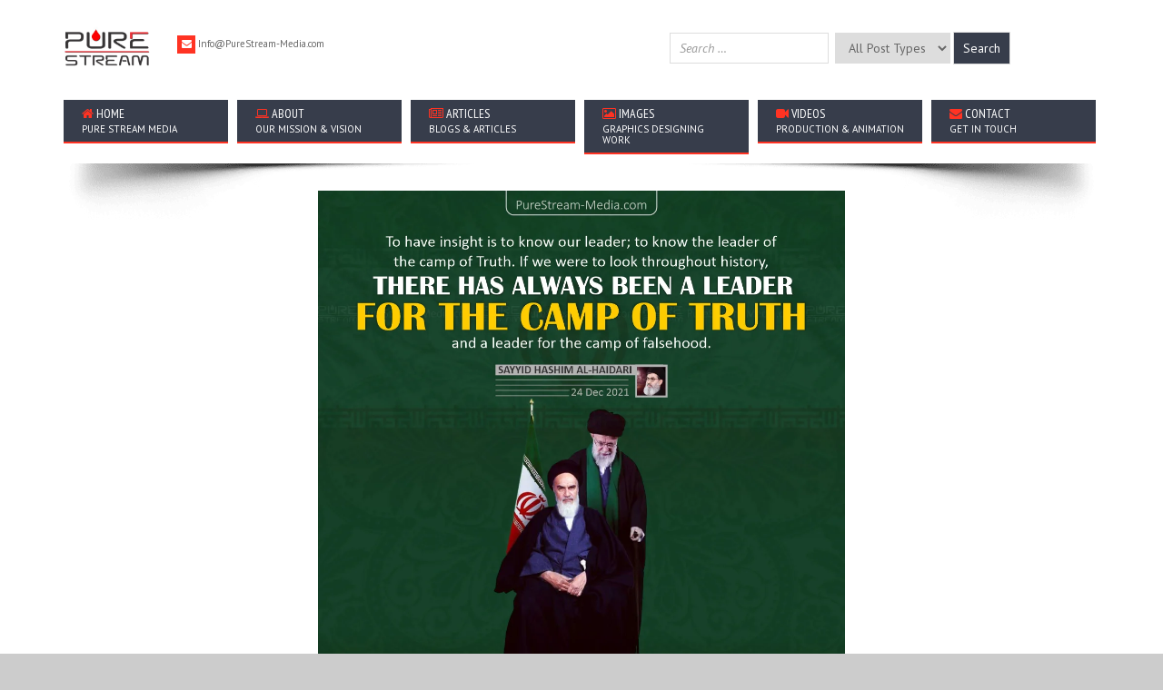

--- FILE ---
content_type: text/html; charset=UTF-8
request_url: https://purestream-media.com/images/to-have-insight-is-to-know-our-leader/
body_size: 16573
content:
<!DOCTYPE html>
<!--[if IE 7]>
<html class="ie ie7" lang="en-US">
<![endif]-->
<!--[if IE 8]>
<html class="ie ie8" lang="en-US">
<![endif]-->
<!--[if !(IE 7) | !(IE 8)  ]><!-->
<html lang="en-US">
<!--<![endif]-->

<head>


	<!-- Metas
	================================================== -->
	<meta charset="UTF-8">
	<meta name="viewport" content="width=device-width, initial-scale=1.0">
	<meta name="SKYPE_TOOLBAR" content="SKYPE_TOOLBAR_PARSER_COMPATIBLE" />
	<!-- Page Title 
	================================================== -->
	<link rel="profile" href="https://gmpg.org/xfn/11">
	<link rel="pingback" href="https://purestream-media.com/xmlrpc.php">
	<!-- Favicons -->
		<meta name='robots' content='index, follow, max-image-preview:large, max-snippet:-1, max-video-preview:-1' />

	<!-- This site is optimized with the Yoast SEO plugin v26.6 - https://yoast.com/wordpress/plugins/seo/ -->
	<title>To have insight is to know our leader... - Pure Stream Media</title>
	<link rel="canonical" href="https://purestream-media.com/images/to-have-insight-is-to-know-our-leader/" />
	<meta property="og:locale" content="en_US" />
	<meta property="og:type" content="article" />
	<meta property="og:title" content="To have insight is to know our leader... - Pure Stream Media" />
	<meta property="og:description" content="To have insight is to know our leader; to know the leader of the camp of Truth. If we were to look throughout history, there has always been a leader for the camp of Truth and a leader for the camp of falsehood." />
	<meta property="og:url" content="https://purestream-media.com/images/to-have-insight-is-to-know-our-leader/" />
	<meta property="og:site_name" content="Pure Stream Media" />
	<meta property="og:image" content="https://purestream-media.com/wp-content/uploads/2022/03/ps-22.jpg" />
	<meta property="og:image:width" content="1080" />
	<meta property="og:image:height" content="1080" />
	<meta property="og:image:type" content="image/jpeg" />
	<meta name="twitter:card" content="summary_large_image" />
	<meta name="twitter:label1" content="Est. reading time" />
	<meta name="twitter:data1" content="1 minute" />
	<script type="application/ld+json" class="yoast-schema-graph">{"@context":"https://schema.org","@graph":[{"@type":"WebPage","@id":"https://purestream-media.com/images/to-have-insight-is-to-know-our-leader/","url":"https://purestream-media.com/images/to-have-insight-is-to-know-our-leader/","name":"To have insight is to know our leader... - Pure Stream Media","isPartOf":{"@id":"https://purestream-media.com/#website"},"primaryImageOfPage":{"@id":"https://purestream-media.com/images/to-have-insight-is-to-know-our-leader/#primaryimage"},"image":{"@id":"https://purestream-media.com/images/to-have-insight-is-to-know-our-leader/#primaryimage"},"thumbnailUrl":"https://purestream-media.com/wp-content/uploads/2022/03/ps-22.jpg","datePublished":"2022-03-29T11:31:37+00:00","breadcrumb":{"@id":"https://purestream-media.com/images/to-have-insight-is-to-know-our-leader/#breadcrumb"},"inLanguage":"en-US","potentialAction":[{"@type":"ReadAction","target":["https://purestream-media.com/images/to-have-insight-is-to-know-our-leader/"]}]},{"@type":"ImageObject","inLanguage":"en-US","@id":"https://purestream-media.com/images/to-have-insight-is-to-know-our-leader/#primaryimage","url":"https://purestream-media.com/wp-content/uploads/2022/03/ps-22.jpg","contentUrl":"https://purestream-media.com/wp-content/uploads/2022/03/ps-22.jpg","width":1080,"height":1080},{"@type":"BreadcrumbList","@id":"https://purestream-media.com/images/to-have-insight-is-to-know-our-leader/#breadcrumb","itemListElement":[{"@type":"ListItem","position":1,"name":"Home","item":"https://purestream-media.com/"},{"@type":"ListItem","position":2,"name":"Images","item":"https://purestream-media.com/images/"},{"@type":"ListItem","position":3,"name":"To have insight is to know our leader&#8230;"}]},{"@type":"WebSite","@id":"https://purestream-media.com/#website","url":"https://purestream-media.com/","name":"Pure Stream Media","description":"","publisher":{"@id":"https://purestream-media.com/#organization"},"potentialAction":[{"@type":"SearchAction","target":{"@type":"EntryPoint","urlTemplate":"https://purestream-media.com/?s={search_term_string}"},"query-input":{"@type":"PropertyValueSpecification","valueRequired":true,"valueName":"search_term_string"}}],"inLanguage":"en-US"},{"@type":"Organization","@id":"https://purestream-media.com/#organization","name":"Purestream-media","url":"https://purestream-media.com/","logo":{"@type":"ImageObject","inLanguage":"en-US","@id":"https://purestream-media.com/#/schema/logo/image/","url":"https://purestream-media.com/wp-content/uploads/2015/09/purestream.jpg","contentUrl":"https://purestream-media.com/wp-content/uploads/2015/09/purestream.jpg","width":600,"height":600,"caption":"Purestream-media"},"image":{"@id":"https://purestream-media.com/#/schema/logo/image/"}}]}</script>
	<!-- / Yoast SEO plugin. -->


<link rel='dns-prefetch' href='//maps.googleapis.com' />
<link rel='dns-prefetch' href='//platform-api.sharethis.com' />
<link rel='dns-prefetch' href='//www.googletagmanager.com' />
<link rel='dns-prefetch' href='//fonts.googleapis.com' />
<link rel="alternate" type="application/rss+xml" title="Pure Stream Media &raquo; Feed" href="https://purestream-media.com/feed/" />
<link rel="alternate" type="application/rss+xml" title="Pure Stream Media &raquo; Comments Feed" href="https://purestream-media.com/comments/feed/" />
<link rel="alternate" type="application/rss+xml" title="Pure Stream Media &raquo; To have insight is to know our leader&#8230; Comments Feed" href="https://purestream-media.com/images/to-have-insight-is-to-know-our-leader/feed/" />
<link rel="alternate" title="oEmbed (JSON)" type="application/json+oembed" href="https://purestream-media.com/wp-json/oembed/1.0/embed?url=https%3A%2F%2Fpurestream-media.com%2Fimages%2Fto-have-insight-is-to-know-our-leader%2F" />
<link rel="alternate" title="oEmbed (XML)" type="text/xml+oembed" href="https://purestream-media.com/wp-json/oembed/1.0/embed?url=https%3A%2F%2Fpurestream-media.com%2Fimages%2Fto-have-insight-is-to-know-our-leader%2F&#038;format=xml" />
<style id='wp-img-auto-sizes-contain-inline-css' type='text/css'>
img:is([sizes=auto i],[sizes^="auto," i]){contain-intrinsic-size:3000px 1500px}
/*# sourceURL=wp-img-auto-sizes-contain-inline-css */
</style>
<link rel='stylesheet' id='pt-cv-public-style-css' href='https://purestream-media.com/wp-content/plugins/content-views-query-and-display-post-page/public/assets/css/cv.css?ver=4.2.1' type='text/css' media='all' />
<link rel='stylesheet' id='layerslider-css' href='https://purestream-media.com/wp-content/plugins/LayerSlider/static/layerslider/css/layerslider.css?ver=6.7.6' type='text/css' media='all' />
<link rel='stylesheet' id='ls-google-fonts-css' href='https://fonts.googleapis.com/css?family=Lato:100,300,regular,700,900%7COpen+Sans:300%7CIndie+Flower:regular%7COswald:300,regular,700&#038;subset=latin%2Clatin-ext' type='text/css' media='all' />
<style id='wp-emoji-styles-inline-css' type='text/css'>

	img.wp-smiley, img.emoji {
		display: inline !important;
		border: none !important;
		box-shadow: none !important;
		height: 1em !important;
		width: 1em !important;
		margin: 0 0.07em !important;
		vertical-align: -0.1em !important;
		background: none !important;
		padding: 0 !important;
	}
/*# sourceURL=wp-emoji-styles-inline-css */
</style>
<style id='wp-block-library-inline-css' type='text/css'>
:root{--wp-block-synced-color:#7a00df;--wp-block-synced-color--rgb:122,0,223;--wp-bound-block-color:var(--wp-block-synced-color);--wp-editor-canvas-background:#ddd;--wp-admin-theme-color:#007cba;--wp-admin-theme-color--rgb:0,124,186;--wp-admin-theme-color-darker-10:#006ba1;--wp-admin-theme-color-darker-10--rgb:0,107,160.5;--wp-admin-theme-color-darker-20:#005a87;--wp-admin-theme-color-darker-20--rgb:0,90,135;--wp-admin-border-width-focus:2px}@media (min-resolution:192dpi){:root{--wp-admin-border-width-focus:1.5px}}.wp-element-button{cursor:pointer}:root .has-very-light-gray-background-color{background-color:#eee}:root .has-very-dark-gray-background-color{background-color:#313131}:root .has-very-light-gray-color{color:#eee}:root .has-very-dark-gray-color{color:#313131}:root .has-vivid-green-cyan-to-vivid-cyan-blue-gradient-background{background:linear-gradient(135deg,#00d084,#0693e3)}:root .has-purple-crush-gradient-background{background:linear-gradient(135deg,#34e2e4,#4721fb 50%,#ab1dfe)}:root .has-hazy-dawn-gradient-background{background:linear-gradient(135deg,#faaca8,#dad0ec)}:root .has-subdued-olive-gradient-background{background:linear-gradient(135deg,#fafae1,#67a671)}:root .has-atomic-cream-gradient-background{background:linear-gradient(135deg,#fdd79a,#004a59)}:root .has-nightshade-gradient-background{background:linear-gradient(135deg,#330968,#31cdcf)}:root .has-midnight-gradient-background{background:linear-gradient(135deg,#020381,#2874fc)}:root{--wp--preset--font-size--normal:16px;--wp--preset--font-size--huge:42px}.has-regular-font-size{font-size:1em}.has-larger-font-size{font-size:2.625em}.has-normal-font-size{font-size:var(--wp--preset--font-size--normal)}.has-huge-font-size{font-size:var(--wp--preset--font-size--huge)}.has-text-align-center{text-align:center}.has-text-align-left{text-align:left}.has-text-align-right{text-align:right}.has-fit-text{white-space:nowrap!important}#end-resizable-editor-section{display:none}.aligncenter{clear:both}.items-justified-left{justify-content:flex-start}.items-justified-center{justify-content:center}.items-justified-right{justify-content:flex-end}.items-justified-space-between{justify-content:space-between}.screen-reader-text{border:0;clip-path:inset(50%);height:1px;margin:-1px;overflow:hidden;padding:0;position:absolute;width:1px;word-wrap:normal!important}.screen-reader-text:focus{background-color:#ddd;clip-path:none;color:#444;display:block;font-size:1em;height:auto;left:5px;line-height:normal;padding:15px 23px 14px;text-decoration:none;top:5px;width:auto;z-index:100000}html :where(.has-border-color){border-style:solid}html :where([style*=border-top-color]){border-top-style:solid}html :where([style*=border-right-color]){border-right-style:solid}html :where([style*=border-bottom-color]){border-bottom-style:solid}html :where([style*=border-left-color]){border-left-style:solid}html :where([style*=border-width]){border-style:solid}html :where([style*=border-top-width]){border-top-style:solid}html :where([style*=border-right-width]){border-right-style:solid}html :where([style*=border-bottom-width]){border-bottom-style:solid}html :where([style*=border-left-width]){border-left-style:solid}html :where(img[class*=wp-image-]){height:auto;max-width:100%}:where(figure){margin:0 0 1em}html :where(.is-position-sticky){--wp-admin--admin-bar--position-offset:var(--wp-admin--admin-bar--height,0px)}@media screen and (max-width:600px){html :where(.is-position-sticky){--wp-admin--admin-bar--position-offset:0px}}

/*# sourceURL=wp-block-library-inline-css */
</style><style id='global-styles-inline-css' type='text/css'>
:root{--wp--preset--aspect-ratio--square: 1;--wp--preset--aspect-ratio--4-3: 4/3;--wp--preset--aspect-ratio--3-4: 3/4;--wp--preset--aspect-ratio--3-2: 3/2;--wp--preset--aspect-ratio--2-3: 2/3;--wp--preset--aspect-ratio--16-9: 16/9;--wp--preset--aspect-ratio--9-16: 9/16;--wp--preset--color--black: #000000;--wp--preset--color--cyan-bluish-gray: #abb8c3;--wp--preset--color--white: #ffffff;--wp--preset--color--pale-pink: #f78da7;--wp--preset--color--vivid-red: #cf2e2e;--wp--preset--color--luminous-vivid-orange: #ff6900;--wp--preset--color--luminous-vivid-amber: #fcb900;--wp--preset--color--light-green-cyan: #7bdcb5;--wp--preset--color--vivid-green-cyan: #00d084;--wp--preset--color--pale-cyan-blue: #8ed1fc;--wp--preset--color--vivid-cyan-blue: #0693e3;--wp--preset--color--vivid-purple: #9b51e0;--wp--preset--gradient--vivid-cyan-blue-to-vivid-purple: linear-gradient(135deg,rgb(6,147,227) 0%,rgb(155,81,224) 100%);--wp--preset--gradient--light-green-cyan-to-vivid-green-cyan: linear-gradient(135deg,rgb(122,220,180) 0%,rgb(0,208,130) 100%);--wp--preset--gradient--luminous-vivid-amber-to-luminous-vivid-orange: linear-gradient(135deg,rgb(252,185,0) 0%,rgb(255,105,0) 100%);--wp--preset--gradient--luminous-vivid-orange-to-vivid-red: linear-gradient(135deg,rgb(255,105,0) 0%,rgb(207,46,46) 100%);--wp--preset--gradient--very-light-gray-to-cyan-bluish-gray: linear-gradient(135deg,rgb(238,238,238) 0%,rgb(169,184,195) 100%);--wp--preset--gradient--cool-to-warm-spectrum: linear-gradient(135deg,rgb(74,234,220) 0%,rgb(151,120,209) 20%,rgb(207,42,186) 40%,rgb(238,44,130) 60%,rgb(251,105,98) 80%,rgb(254,248,76) 100%);--wp--preset--gradient--blush-light-purple: linear-gradient(135deg,rgb(255,206,236) 0%,rgb(152,150,240) 100%);--wp--preset--gradient--blush-bordeaux: linear-gradient(135deg,rgb(254,205,165) 0%,rgb(254,45,45) 50%,rgb(107,0,62) 100%);--wp--preset--gradient--luminous-dusk: linear-gradient(135deg,rgb(255,203,112) 0%,rgb(199,81,192) 50%,rgb(65,88,208) 100%);--wp--preset--gradient--pale-ocean: linear-gradient(135deg,rgb(255,245,203) 0%,rgb(182,227,212) 50%,rgb(51,167,181) 100%);--wp--preset--gradient--electric-grass: linear-gradient(135deg,rgb(202,248,128) 0%,rgb(113,206,126) 100%);--wp--preset--gradient--midnight: linear-gradient(135deg,rgb(2,3,129) 0%,rgb(40,116,252) 100%);--wp--preset--font-size--small: 13px;--wp--preset--font-size--medium: 20px;--wp--preset--font-size--large: 36px;--wp--preset--font-size--x-large: 42px;--wp--preset--spacing--20: 0.44rem;--wp--preset--spacing--30: 0.67rem;--wp--preset--spacing--40: 1rem;--wp--preset--spacing--50: 1.5rem;--wp--preset--spacing--60: 2.25rem;--wp--preset--spacing--70: 3.38rem;--wp--preset--spacing--80: 5.06rem;--wp--preset--shadow--natural: 6px 6px 9px rgba(0, 0, 0, 0.2);--wp--preset--shadow--deep: 12px 12px 50px rgba(0, 0, 0, 0.4);--wp--preset--shadow--sharp: 6px 6px 0px rgba(0, 0, 0, 0.2);--wp--preset--shadow--outlined: 6px 6px 0px -3px rgb(255, 255, 255), 6px 6px rgb(0, 0, 0);--wp--preset--shadow--crisp: 6px 6px 0px rgb(0, 0, 0);}:where(.is-layout-flex){gap: 0.5em;}:where(.is-layout-grid){gap: 0.5em;}body .is-layout-flex{display: flex;}.is-layout-flex{flex-wrap: wrap;align-items: center;}.is-layout-flex > :is(*, div){margin: 0;}body .is-layout-grid{display: grid;}.is-layout-grid > :is(*, div){margin: 0;}:where(.wp-block-columns.is-layout-flex){gap: 2em;}:where(.wp-block-columns.is-layout-grid){gap: 2em;}:where(.wp-block-post-template.is-layout-flex){gap: 1.25em;}:where(.wp-block-post-template.is-layout-grid){gap: 1.25em;}.has-black-color{color: var(--wp--preset--color--black) !important;}.has-cyan-bluish-gray-color{color: var(--wp--preset--color--cyan-bluish-gray) !important;}.has-white-color{color: var(--wp--preset--color--white) !important;}.has-pale-pink-color{color: var(--wp--preset--color--pale-pink) !important;}.has-vivid-red-color{color: var(--wp--preset--color--vivid-red) !important;}.has-luminous-vivid-orange-color{color: var(--wp--preset--color--luminous-vivid-orange) !important;}.has-luminous-vivid-amber-color{color: var(--wp--preset--color--luminous-vivid-amber) !important;}.has-light-green-cyan-color{color: var(--wp--preset--color--light-green-cyan) !important;}.has-vivid-green-cyan-color{color: var(--wp--preset--color--vivid-green-cyan) !important;}.has-pale-cyan-blue-color{color: var(--wp--preset--color--pale-cyan-blue) !important;}.has-vivid-cyan-blue-color{color: var(--wp--preset--color--vivid-cyan-blue) !important;}.has-vivid-purple-color{color: var(--wp--preset--color--vivid-purple) !important;}.has-black-background-color{background-color: var(--wp--preset--color--black) !important;}.has-cyan-bluish-gray-background-color{background-color: var(--wp--preset--color--cyan-bluish-gray) !important;}.has-white-background-color{background-color: var(--wp--preset--color--white) !important;}.has-pale-pink-background-color{background-color: var(--wp--preset--color--pale-pink) !important;}.has-vivid-red-background-color{background-color: var(--wp--preset--color--vivid-red) !important;}.has-luminous-vivid-orange-background-color{background-color: var(--wp--preset--color--luminous-vivid-orange) !important;}.has-luminous-vivid-amber-background-color{background-color: var(--wp--preset--color--luminous-vivid-amber) !important;}.has-light-green-cyan-background-color{background-color: var(--wp--preset--color--light-green-cyan) !important;}.has-vivid-green-cyan-background-color{background-color: var(--wp--preset--color--vivid-green-cyan) !important;}.has-pale-cyan-blue-background-color{background-color: var(--wp--preset--color--pale-cyan-blue) !important;}.has-vivid-cyan-blue-background-color{background-color: var(--wp--preset--color--vivid-cyan-blue) !important;}.has-vivid-purple-background-color{background-color: var(--wp--preset--color--vivid-purple) !important;}.has-black-border-color{border-color: var(--wp--preset--color--black) !important;}.has-cyan-bluish-gray-border-color{border-color: var(--wp--preset--color--cyan-bluish-gray) !important;}.has-white-border-color{border-color: var(--wp--preset--color--white) !important;}.has-pale-pink-border-color{border-color: var(--wp--preset--color--pale-pink) !important;}.has-vivid-red-border-color{border-color: var(--wp--preset--color--vivid-red) !important;}.has-luminous-vivid-orange-border-color{border-color: var(--wp--preset--color--luminous-vivid-orange) !important;}.has-luminous-vivid-amber-border-color{border-color: var(--wp--preset--color--luminous-vivid-amber) !important;}.has-light-green-cyan-border-color{border-color: var(--wp--preset--color--light-green-cyan) !important;}.has-vivid-green-cyan-border-color{border-color: var(--wp--preset--color--vivid-green-cyan) !important;}.has-pale-cyan-blue-border-color{border-color: var(--wp--preset--color--pale-cyan-blue) !important;}.has-vivid-cyan-blue-border-color{border-color: var(--wp--preset--color--vivid-cyan-blue) !important;}.has-vivid-purple-border-color{border-color: var(--wp--preset--color--vivid-purple) !important;}.has-vivid-cyan-blue-to-vivid-purple-gradient-background{background: var(--wp--preset--gradient--vivid-cyan-blue-to-vivid-purple) !important;}.has-light-green-cyan-to-vivid-green-cyan-gradient-background{background: var(--wp--preset--gradient--light-green-cyan-to-vivid-green-cyan) !important;}.has-luminous-vivid-amber-to-luminous-vivid-orange-gradient-background{background: var(--wp--preset--gradient--luminous-vivid-amber-to-luminous-vivid-orange) !important;}.has-luminous-vivid-orange-to-vivid-red-gradient-background{background: var(--wp--preset--gradient--luminous-vivid-orange-to-vivid-red) !important;}.has-very-light-gray-to-cyan-bluish-gray-gradient-background{background: var(--wp--preset--gradient--very-light-gray-to-cyan-bluish-gray) !important;}.has-cool-to-warm-spectrum-gradient-background{background: var(--wp--preset--gradient--cool-to-warm-spectrum) !important;}.has-blush-light-purple-gradient-background{background: var(--wp--preset--gradient--blush-light-purple) !important;}.has-blush-bordeaux-gradient-background{background: var(--wp--preset--gradient--blush-bordeaux) !important;}.has-luminous-dusk-gradient-background{background: var(--wp--preset--gradient--luminous-dusk) !important;}.has-pale-ocean-gradient-background{background: var(--wp--preset--gradient--pale-ocean) !important;}.has-electric-grass-gradient-background{background: var(--wp--preset--gradient--electric-grass) !important;}.has-midnight-gradient-background{background: var(--wp--preset--gradient--midnight) !important;}.has-small-font-size{font-size: var(--wp--preset--font-size--small) !important;}.has-medium-font-size{font-size: var(--wp--preset--font-size--medium) !important;}.has-large-font-size{font-size: var(--wp--preset--font-size--large) !important;}.has-x-large-font-size{font-size: var(--wp--preset--font-size--x-large) !important;}
/*# sourceURL=global-styles-inline-css */
</style>

<style id='classic-theme-styles-inline-css' type='text/css'>
/*! This file is auto-generated */
.wp-block-button__link{color:#fff;background-color:#32373c;border-radius:9999px;box-shadow:none;text-decoration:none;padding:calc(.667em + 2px) calc(1.333em + 2px);font-size:1.125em}.wp-block-file__button{background:#32373c;color:#fff;text-decoration:none}
/*# sourceURL=/wp-includes/css/classic-themes.min.css */
</style>
<link rel='stylesheet' id='contact-form-7-css' href='https://purestream-media.com/wp-content/plugins/contact-form-7/includes/css/styles.css?ver=6.1.4' type='text/css' media='all' />
<link rel='stylesheet' id='responsive-lightbox-tosrus-css' href='https://purestream-media.com/wp-content/plugins/responsive-lightbox/assets/tosrus/jquery.tosrus.min.css?ver=2.5.0' type='text/css' media='all' />
<link rel='stylesheet' id='searchandfilter-css' href='https://purestream-media.com/wp-content/plugins/search-filter/style.css?ver=1' type='text/css' media='all' />
<link rel='stylesheet' id='fonts-Nothing-css' href='https://fonts.googleapis.com/css?family=PT+Sans%3A400%2C400italic%2C700%2C700italic&#038;ver=6.9' type='text/css' media='all' />
<link rel='stylesheet' id='fonts-Yanone-css' href='https://fonts.googleapis.com/css?family=PT+Sans+Narrow%3A400%2C700&#038;ver=6.9' type='text/css' media='all' />
<link rel='stylesheet' id='fonts-Archivo-css' href='https://fonts.googleapis.com/css?family=Archivo+Black&#038;ver=6.9' type='text/css' media='all' />
<link rel='stylesheet' id='normalize-css-css' href='https://purestream-media.com/wp-content/themes/biss/css/normalize.css?ver=3.2' type='text/css' media='all' />
<link rel='stylesheet' id='colorbox-css-css' href='https://purestream-media.com/wp-content/themes/biss/css/colorbox-skins/4/colorbox.css?ver=3.2' type='text/css' media='all' />
<link rel='stylesheet' id='animate-css-css' href='https://purestream-media.com/wp-content/themes/biss/css/animate.css?ver=3.2' type='text/css' media='all' />
<link rel='stylesheet' id='bootstrap-css-css' href='https://purestream-media.com/wp-content/themes/biss/css/bootstrap.min.css?ver=3.2' type='text/css' media='all' />
<link rel='stylesheet' id='font-awesome-css-css' href='https://purestream-media.com/wp-content/themes/biss/css/font-awesome/css/font-awesome.min.css?ver=3.2' type='text/css' media='all' />
<link rel='stylesheet' id='helpers-css-css' href='https://purestream-media.com/wp-content/themes/biss/css/helpers.css?ver=3.2' type='text/css' media='all' />
<link rel='stylesheet' id='component-css-css' href='https://purestream-media.com/wp-content/themes/biss/css/component.css?ver=3.2' type='text/css' media='all' />
<link rel='stylesheet' id='layerslider-css-css' href='https://purestream-media.com/wp-content/themes/biss/css/layerslider/css/layerslider.css?ver=3.2' type='text/css' media='all' />
<link rel='stylesheet' id='style-css' href='https://purestream-media.com/wp-content/themes/biss/style.css?ver=2015-05-05' type='text/css' media='all' />
<link rel='stylesheet' id='boxed-css' href='https://purestream-media.com/wp-content/themes/biss/css/boxed.css?ver=3.2' type='text/css' media='all' />
<link rel='stylesheet' id='owl-carousel-css' href='https://purestream-media.com/wp-content/themes/biss/css/owl.carousel.css?ver=3.2' type='text/css' media='all' />
<link rel='stylesheet' id='owl-theme-css' href='https://purestream-media.com/wp-content/themes/biss/css/owl.theme.css?ver=3.2' type='text/css' media='all' />
<link rel='stylesheet' id='woocommerce-theme-css' href='https://purestream-media.com/wp-content/themes/biss/css/woocommerce.css?ver=6.9' type='text/css' media='all' />
<link rel='stylesheet' id='color-css' href='https://purestream-media.com/wp-content/themes/biss/framework/color.php?ver=6.9' type='text/css' media='all' />
<script type="text/javascript" id="layerslider-greensock-js-extra">
/* <![CDATA[ */
var LS_Meta = {"v":"6.7.6"};
//# sourceURL=layerslider-greensock-js-extra
/* ]]> */
</script>
<script type="text/javascript" src="https://purestream-media.com/wp-content/plugins/LayerSlider/static/layerslider/js/greensock.js?ver=1.19.0" id="layerslider-greensock-js"></script>
<script type="text/javascript" src="https://purestream-media.com/wp-includes/js/jquery/jquery.min.js?ver=3.7.1" id="jquery-core-js"></script>
<script type="text/javascript" src="https://purestream-media.com/wp-includes/js/jquery/jquery-migrate.min.js?ver=3.4.1" id="jquery-migrate-js"></script>
<script type="text/javascript" src="https://purestream-media.com/wp-content/plugins/LayerSlider/static/layerslider/js/layerslider.kreaturamedia.jquery.js?ver=6.7.6" id="layerslider-js"></script>
<script type="text/javascript" src="https://purestream-media.com/wp-content/plugins/LayerSlider/static/layerslider/js/layerslider.transitions.js?ver=6.7.6" id="layerslider-transitions-js"></script>
<script type="text/javascript" src="https://purestream-media.com/wp-content/plugins/responsive-lightbox/assets/dompurify/purify.min.js?ver=3.1.7" id="dompurify-js"></script>
<script type="text/javascript" id="responsive-lightbox-sanitizer-js-before">
/* <![CDATA[ */
window.RLG = window.RLG || {}; window.RLG.sanitizeAllowedHosts = ["youtube.com","www.youtube.com","youtu.be","vimeo.com","player.vimeo.com"];
//# sourceURL=responsive-lightbox-sanitizer-js-before
/* ]]> */
</script>
<script type="text/javascript" src="https://purestream-media.com/wp-content/plugins/responsive-lightbox/js/sanitizer.js?ver=2.6.0" id="responsive-lightbox-sanitizer-js"></script>
<script type="text/javascript" src="https://purestream-media.com/wp-content/plugins/responsive-lightbox/assets/tosrus/jquery.tosrus.min.js?ver=2.5.0" id="responsive-lightbox-tosrus-js"></script>
<script type="text/javascript" src="https://purestream-media.com/wp-includes/js/underscore.min.js?ver=1.13.7" id="underscore-js"></script>
<script type="text/javascript" src="https://purestream-media.com/wp-content/plugins/responsive-lightbox/assets/infinitescroll/infinite-scroll.pkgd.min.js?ver=4.0.1" id="responsive-lightbox-infinite-scroll-js"></script>
<script type="text/javascript" id="responsive-lightbox-js-before">
/* <![CDATA[ */
var rlArgs = {"script":"tosrus","selector":"lightbox","customEvents":"","activeGalleries":false,"effect":"slide","infinite":true,"keys":true,"autoplay":false,"pauseOnHover":true,"timeout":4000,"pagination":true,"paginationType":"thumbnails","closeOnClick":false,"woocommerce_gallery":false,"ajaxurl":"https:\/\/purestream-media.com\/wp-admin\/admin-ajax.php","nonce":"16193afa2e","preview":false,"postId":28144,"scriptExtension":false};

//# sourceURL=responsive-lightbox-js-before
/* ]]> */
</script>
<script type="text/javascript" src="https://purestream-media.com/wp-content/plugins/responsive-lightbox/js/front.js?ver=2.6.0" id="responsive-lightbox-js"></script>
<script type="text/javascript" src="https://purestream-media.com/wp-content/themes/biss/js/twitterFetcher_min.js?ver=6.9" id="twitterFetcher-js"></script>
<script type="text/javascript" src="https://purestream-media.com/wp-content/themes/biss/js/masonry.pkgd.min.js?ver=6.9" id="masonry-js-js"></script>
<script type="text/javascript" src="//platform-api.sharethis.com/js/sharethis.js#source=googleanalytics-wordpress#product=ga&amp;property=5f05bc6582708800123b419a" id="googleanalytics-platform-sharethis-js"></script>

<!-- Google tag (gtag.js) snippet added by Site Kit -->
<!-- Google Analytics snippet added by Site Kit -->
<script type="text/javascript" src="https://www.googletagmanager.com/gtag/js?id=G-VH1HWYCH30" id="google_gtagjs-js" async></script>
<script type="text/javascript" id="google_gtagjs-js-after">
/* <![CDATA[ */
window.dataLayer = window.dataLayer || [];function gtag(){dataLayer.push(arguments);}
gtag("set","linker",{"domains":["purestream-media.com"]});
gtag("js", new Date());
gtag("set", "developer_id.dZTNiMT", true);
gtag("config", "G-VH1HWYCH30");
//# sourceURL=google_gtagjs-js-after
/* ]]> */
</script>
<meta name="generator" content="Powered by LayerSlider 6.7.6 - Multi-Purpose, Responsive, Parallax, Mobile-Friendly Slider Plugin for WordPress." />
<!-- LayerSlider updates and docs at: https://layerslider.kreaturamedia.com -->
<link rel="https://api.w.org/" href="https://purestream-media.com/wp-json/" /><link rel="alternate" title="JSON" type="application/json" href="https://purestream-media.com/wp-json/wp/v2/igallery/28144" /><link rel="EditURI" type="application/rsd+xml" title="RSD" href="https://purestream-media.com/xmlrpc.php?rsd" />
<meta name="generator" content="WordPress 6.9" />
<link rel='shortlink' href='https://purestream-media.com/?p=28144' />
<meta name="generator" content="Site Kit by Google 1.168.0" /><style>
	#lightGallery-slider .info .desc
	{
		direction: ltr !important;
		text-align: center !important;
	}
	#lightGallery-slider .info .title
	{
		direction: ltr !important;
		text-align: center !important;
	}
	</style>      <script type="text/javascript">
         var string = ".wp-lightbox-bank,", ie, ieVersion, lightease;
         jQuery(document).ready(function ($) {
                     string = ".gallery-item, ";
                        string += ".wp-caption > a, ";
                        string += "a:has(img[class*=wp-image-])";
                     if (navigator.appName == "Microsoft Internet Explorer") {
               //Set IE as true
               ie = true;
               //Create a user agent var
               var ua = navigator.userAgent;
               //Write a new regEx to find the version number
               var re = new RegExp("MSIE ([0-9]{1,}[.0-9]{0,})");
               //If the regEx through the userAgent is not null
               if (re.exec(ua) != null) {
                  //Set the IE version
                  ieVersion = parseInt(RegExp.$1);
               }
            }
            if (ie = true && ieVersion <= 9)
            {
               lightease = "";
            } else
            {
               lightease = "ease";
            }
            var selector = string.replace(/,\s*$/, "");
            jQuery(selector).lightGallery({
               caption: true,
               desc: true,
               disableOther: true,
               closable: true,
               errorMessage: "Could not load the item. Make sure the path is correct and item exist.",
               easing: lightease
            });
         });

      </script>
      <style type="text/css">#header{
            margin: 0 auto;
            }
            .search-thumb-artical .post figure img {
                display: -webkit-inline-box;
            }
            .site-header {
                z-index: 200;
            }
            #wrap-all .container {
                margin-top: 0px !important
            }
            .custom-search{
                width: 40%;
                margin-top: 14px;
                float: right;
            }
            .searchandfilter li {
                padding-right: 3px !important
            }
            .searchandfilter li:nth-child(3) input{
                background-color: #373D4B;
                color: #ffffff;
                margin-left: -4px;
                height: 36px;
            }
            #wrap-all .title-bar{
                display: none;
            }
            #wrap-all .container{
                margin-top: 40px;
            }
            
            .page-id-5412 .cl{
                clear: inherit !important;
            }
            .custom-search #search-form{
                width: 60%;
                float: left;
            }
            .custom-search .search-button{
                margin-top: 0px;
                float: left;
                background-color: #373D4B;
                color: #ffffff;
            }
            .type-post .fa-youtube-play{
                float: left;
                margin-top: -7px !important;
                margin-right: 10px;
            }
            .type-images .content::after {
                color: #373d4b;
                content: "\f03e";
                font-family: fontawesome;
                font-size: 50px;
                left: 0;
                position: absolute;
                top: -16px;
                top: -7px;
            }
            .type-images .content{
                padding-left: 57px !important;
                padding-top: 18px !important;
                position: relative !important;
            }
            .type-images .fa-youtube-play{
                display: none;
            }
            
            .type-post .title .fa.fa-youtube-play {
                display: none;
            }
            .post .content {
              position:relative;
              padding-left:25px;
            }
            .type-portfolio .content .fa-youtube-play{
                float: left;
                margin-right: 10px;
                line-height: 22px;
            }
            /*.post_format-post-format-image figure {
                width: 15%;
            }
            .post_format-post-format-image figure {
                background-color: #373d4b;
                display: block;
                float: none;
                margin: 0;
                overflow: hidden;
                position: relative;
                width: 15%;
            }
            .post_format-post-format-image .meta {
                width: 15%;
            }
            .post_format-post-format-image .content {
                float: left;
                width: 84%;
                margin-top: -60px;
            }
            .post_format-post-format-image figure figcaption a.zoom:hover i.fa {
                font-size: 40px !important;
                background-color: transparent !important;
            }
            .images-search a img {
                width: 25%;
                float: left;
                margin-bottom: 20px;
                height: 300px;
                position: relative;
            }*/
            .searchandfilter h4 {
                display: none
            }
            .custom-search .sf-field-search{
                float: left;
            }
            .sf-field-post_type .postform{
                float: left;
            }
            
            .type-portfolio .content p.title .fa{
                display: none;
            }
            .type-portfolio .content::after {
                color: red;
                content: "\F16A";
                font-family: fontawesome;
                left: 95px;
                position: absolute;
                font-size: 25px;
                top: 33px;
            }
            .search-videos-thumb img {
                display: block;
                width: 20%;
                float: left;
            }
            .type-portfolio .search-videos-thumb img {
                width: 15%;
            }
            .custom-videos img {
                display: block !important; 
            }
            .type-portfolio .content p a {
                line-height: 95px !important;
            }
            .col-lg-12 .type-portfolio .content .search-videos-thumb a {
                line-height: 95px !important;
            }
            .type-portfolio .content p:nth-child(2){
                display: none !important;
            }
            .type-portfolio .content p a{
                margin-left: 30px !important;
                line-height: 48px !important;
            }
            .type-portfolio .readmore{
                display: none;
            }
            .type-portfolio .content {
                margin-bottom: -55px;
                margin-top: 30px;
            }
            .custom-videos img{
                display: none;
            }
            .col-lg-9 .post .readmore{
                display: none;
            }
            .single-portfolio .site-main .col-lg-12{
                width: 1170px;
                margin: 0 auto;
                position: relative;
                float: none;
            }
            
            /*---------Media Queries------------*/
            @media only screen and (min-width: 320px) {
            .single-portfolio .site-main .col-lg-12{
                width: 320px;
            }
            }
            @media only screen and (min-width: 360px) {
            .custom-search {
                width: 70%;
            }
            .single-portfolio .site-main .col-lg-12{
                width: 375px;
            }
            }
            @media only screen and (min-width: 600px) {
            .custom-search {
                width: 75%;
            }
            .single-portfolio .site-main .col-lg-12{
                width: 600px;
            }
            }
            @media only screen and (min-width: 768px) {
            .custom-search {
                width:60%;
            }
            .single-portfolio .site-main .col-lg-12{
                width: 750px;
            }
            }
            @media only screen and (min-width: 980px) {
            .custom-search {
                width: 58%;
            }
            .single-portfolio .site-main .col-lg-12{
                width: 775px;
            }
            }
            @media only screen and (min-width: 1024px) {
            .custom-search {
                width: 45%;
            }
            .single-portfolio .site-main .col-lg-12{
                width: 980px;
            }
            }
            @media only screen and (min-width: 1280px) {
            .single-portfolio .site-main .col-lg-12{
                width: 1170px;
            }
            }
            
            .rpwe-block a {
                color: #fff;
            }
            
            .rpwe-block a:hover {
                color: #A1A1A1;
            }
            
            .newsletter input.newsletter-email {
                width: 94%;
            }
            
            .newsletter-field input[type="submit"] {
                line-height: 1;
            }
            
            .site-footer .widget {
                margin-top: 30px;
            }
            
            #contact_info_widget-2 {
                margin-top: 30px;
            }
            
            footer.site-footer .copyrights {
                margin-top: 30px;   
            }
            
            
            /* .wpb_row, .wpb_content_element, ul.wpb_thumbnails-fluid > li, .last_toggle_el_margin, .wpb_button { */
            
            .wpb_content_element {
                margin-bottom: 23px;
            }
            
            .container .row .wpb_column:last-child .wpb_content_element {
                margin-bottom: 8px;
            }
            
            .separator-doubled {
                display: none;
            }
            
            .flowplayer-video {
                background-size: cover;
            }</style><meta name="generator" content="Powered by WPBakery Page Builder - drag and drop page builder for WordPress."/>
<style type="text/css" id="custom-background-css">
body.custom-background { background-image: url("https://purestream-media.com/wp-content/uploads/2015/06/main-theme-1.png"); background-position: center top; background-size: auto; background-repeat: no-repeat; background-attachment: scroll; }
</style>
	<link rel="icon" href="https://purestream-media.com/wp-content/uploads/2015/12/cropped-purestream-32x32.jpg" sizes="32x32" />
<link rel="icon" href="https://purestream-media.com/wp-content/uploads/2015/12/cropped-purestream-192x192.jpg" sizes="192x192" />
<link rel="apple-touch-icon" href="https://purestream-media.com/wp-content/uploads/2015/12/cropped-purestream-180x180.jpg" />
<meta name="msapplication-TileImage" content="https://purestream-media.com/wp-content/uploads/2015/12/cropped-purestream-270x270.jpg" />
		<style type="text/css" id="wp-custom-css">
			/*
You can add your own CSS here.

Click the help icon above to learn more.
*/


#fancybox-left, #fancybox-right {
	width: 8%;
}


.site-main .col-lg-12 .post.post-masonry:nth-child(3n+1) {
	clear: both;
}

.flowplayer {
	background-size: cover;
}

#lct-widget-image_category {
	padding: 0;
}

#lct-widget-image_category li {
	list-style-type: none;
	margin-bottom: 10px;
}


#lct-widget-image_category li a{
	color: #827b7d;
}

#lct-widget-image_category li.current-cat a{
	color: #ff3323;
}

.searchandfilter li {
	list-style: none;
    display: inline-block;
    padding-right: 3px;
}

.wpcf7-form div[class^="col-"] {
	margin-bottom: 20px;
}

.wpcf7-form input,
.wpcf7-form textarea {
	width: 100%
}

.wpcf7-form textarea {
	height: 100px;
}

.wpcf7-form span.required {
	color: red;
}

@media (max-width: 480px) {
	.single-ivideo .col-md-4.col-xs-6 figure, .single-ivideo .col-md-4.col-xs-6 figure > *{
		height: 142.5px !important;
		width: auto;
		max-width = 100%;
	}
}
p > a {
	color: blue;
}
#filter_video .widget{
	margin-top: 0px;
	float: none;
}
#filter_video .wpcd_dropdown_categories{
	display: flex;
}
#filter_video .widget_text select{
	width: auto;
	margin-right: 25px;
}		</style>
		<style type="text/css" class="options-output">h1{font-weight:normal;font-style:normal;}h2{font-weight:normal;font-style:normal;}h3{font-weight:normal;font-style:normal;}h4{font-weight:normal;font-style:normal;}h5{font-weight:normal;font-style:normal;}h6{font-weight:normal;font-style:normal;}.site-header nav.blocked > ul > li > .wrapper > a, .site-header nav.normal > ul > li > a{font-weight:normal;font-style:normal;}body{font-weight:normal;font-style:normal;}</style><noscript><style> .wpb_animate_when_almost_visible { opacity: 1; }</style></noscript>


	<!-- Add jQuery library -->

	<!-- Add mousewheel plugin (this is optional) -->
	<script type="text/javascript" src="https://purestream-media.com/wp-content/themes/biss/lightbox/lib/jquery.mousewheel-3.0.6.pack.js"></script>

	<!-- Add fancyBox main JS and CSS files -->
	<script type="text/javascript" src="https://purestream-media.com/wp-content/themes/biss/lightbox/source/jquery.fancybox.js?v=2.1.5"></script>
	<link rel="stylesheet" type="text/css" href="https://purestream-media.com/wp-content/themes/biss/lightbox/source/jquery.fancybox.css?v=2.1.5" media="screen" />

	<!-- Add Button helper (this is optional) -->
	<link rel="stylesheet" type="text/css" href="https://purestream-media.com/wp-content/themes/biss/lightbox/source/helpers/jquery.fancybox-buttons.css?v=1.0.5" />
	<script type="text/javascript" src="https://purestream-media.com/wp-content/themes/biss/lightbox/source/helpers/jquery.fancybox-buttons.js?v=1.0.5"></script>

	<!-- Add Thumbnail helper (this is optional) -->
	<link rel="stylesheet" type="text/css" href="https://purestream-media.com/wp-content/themes/biss/lightbox/source/helpers/jquery.fancybox-thumbs.css?v=1.0.7" />
	<script type="text/javascript" src="https://purestream-media.com/wp-content/themes/biss/lightbox/source/helpers/jquery.fancybox-thumbs.js?v=1.0.7"></script>

	<!-- Add Media helper (this is optional) -->
	<script type="text/javascript" src="https://purestream-media.com/wp-content/themes/biss/lightbox/source/helpers/jquery.fancybox-media.js?v=1.0.6"></script>


	<script type="text/javascript">
		jQuery(document).ready(function() {
			jQuery('.fancybox').fancybox();
		});
	</script>

	<style type="text/css">
		.fancybox-custom .fancybox-skin {
			box-shadow: 0 0 50px #222;
		}
	</style>



<link rel='stylesheet' id='wp-lightbox-bank.css-css' href='https://purestream-media.com/wp-content/plugins/wp-lightbox-bank/assets/css/wp-lightbox-bank.css?ver=6.9' type='text/css' media='all' />
<link rel='stylesheet' id='rpwe-style-css' href='https://purestream-media.com/wp-content/plugins/recent-posts-widget-extended/assets/css/rpwe-frontend.css?ver=2.0.2' type='text/css' media='all' />
</head>

<body class="wp-singular igallery-template-default single single-igallery postid-28144 custom-background wp-theme-biss wpb-js-composer js-comp-ver-6.1 vc_responsive">
			
		<div id="wrap-all">
			<!-- Site header start //-->
			<header class="site-header" id="site-header">
				<div class="container">
					<div class="row">
						<div class="col-md-12">
							<div class="width-100 float-left relative">
								<!-- Site logo start //-->
								<div class="site-logo scroll-hide big-logo ">
									<a href="https://purestream-media.com">
										<img src="https://purestream-media.com/wp-content/uploads/2015/09/purestream.jpg" alt="">
																			</a>
								</div>
								<!-- Site logo end //-->

								<!-- Contacts start //-->
								<div class="header-contacts scroll-hide hidden-xs">
																		<div class="cl"></div>
																			<p><i class="fa fa-envelope"></i> <a href="/cdn-cgi/l/email-protection" class="__cf_email__" data-cfemail="87cee9e1e8c7d7f2f5e2d4f3f5e2e6eaaacae2e3eee6a9e4e8ea">[email&#160;protected]</a></p>
																	</div>

								<div class="custom-search">
									<form action="/" method="GET" class="searchandfilter">
										<div>
											<ul>
												<li><input type="text" name="s" placeholder="Search …" value=""></li>
												<li>
													<select class="postform" name="post_type">
														<option value="">All Post Types</option>
														<option  value="post">Articles</option>
														<option  value="igallery">Images</option>
														<option  value="ivideo">Videos</option>
													</select>
												</li>
												<li>
													<input type="submit" value="Search">
												</li>
											</ul>
										</div>
									</form>
								</div>

								<!-- Contacts end //-->

								<div class="width-auto float-right scroll-hide">
									<!-- Sub menu start //-->
																		<!-- Sub menu end //-->
									<div class="cl"></div>
									<!-- Social icons start //-->
									<div class="sm-profiles" style="float:right">
																																																																																																													</div>
									<!-- Social icons end //-->
									<div class="cl hidden-md hidden-lg hidden-sm"></div>
									<!-- Search form start //-->
																		<!-- Search form end //-->
								</div>

								<div class="cl"></div>
								<nav class="blocked">
									<!-- Mobile nav start //-->
									<div class="mobile-nav-wrapper hidden-lg hidden-md" id="mobile-menu-wrapper">
										<i class="fa fa-bars mobile-nav-icon" id="mobile-nav-icon"></i>
									</div>
									<!-- Mobile nav end //-->

									<!-- Desktop nav start //-->
									<ul id="menu-primary-menu" class="desktop-nav hidden-sm hidden-xs hide-on-tablet"><li id="menu-item-1408" class="menu-item menu-item-type-post_type menu-item-object-page menu-item-home menu-item-1408"><a title="Home" href="https://purestream-media.com/"><i class="fa fa-home"></i>&nbsp;Home<small>Pure Stream Media</small></a></li>
<li id="menu-item-1416" class="menu-item menu-item-type-post_type menu-item-object-page menu-item-1416"><a title="About" href="https://purestream-media.com/about-us/"><i class="fa fa-laptop"></i>&nbsp;About<small>Our Mission &#038; Vision</small></a></li>
<li id="menu-item-3232" class="menu-item menu-item-type-post_type menu-item-object-page menu-item-3232"><a title="Articles" href="https://purestream-media.com/articles/"><i class="fa fa-newspaper-o"></i>&nbsp;Articles<small>Blogs &#038; Articles</small></a></li>
<li id="menu-item-22507" class="menu-item menu-item-type-taxonomy menu-item-object-image_category current-igallery-ancestor current-menu-parent current-igallery-parent menu-item-22507"><a title="Images" href="https://purestream-media.com/image_category/all-images/"><i class="fa fa-photo"></i>&nbsp;Images<small>Graphics Designing Work</small></a></li>
<li id="menu-item-1749" class="menu-item menu-item-type-post_type menu-item-object-page menu-item-1749"><a title="Videos" href="https://purestream-media.com/videos/"><i class="fa fa-video-camera"></i>&nbsp;Videos<small>Production &#038; Animation</small></a></li>
<li id="menu-item-1407" class="menu-item menu-item-type-post_type menu-item-object-page menu-item-1407"><a title="Contact" href="https://purestream-media.com/contact/"><i class="fa fa-envelope"></i>&nbsp;Contact<small>get in touch</small></a></li>
</ul>								</nav>

																	<!-- Breadscrumbs start //-->
																	<!-- Breadscrumbs end //-->

																	<img src="https://purestream-media.com/wp-content/uploads/2015/09/shadow.png" alt="" class="header-shadow">
															</div>
						</div>
					</div>
				</div>
			</header>
			<!-- Site header end //-->
		


    <main class="site-main">
        <section>
            <div class="container">
                <div class="row">
                    
                    <div style="width: 100%; max-width: 580px; margin: 20px auto;">
                        <img style="display: block; max-width: 100%; margin-bottom: 20px;" width="100%" alt="To have insight is to know our leader&#8230;" src="https://purestream-media.com/wp-content/uploads/2022/03/ps-22.jpg" />
                        <h1 class="" style="text-align: left; margin-bottom: 25px;">To have insight is to know our leader&#8230;</h1>
                        <br>
                        <p>To have insight is to know our leader; to know the leader of the camp of Truth. If we were to look throughout history, there has always been a leader for the camp of Truth and a leader for the camp of falsehood.</p>
                    </div>

                    <!-- Share start //-->
                    <div class="col-lg-12">
                        <h3 class="margin-top-20">share this video</h3>
                        <div class="post-share">
                            <span>Choose your platform:</span>
                            <a target="_blank" href="https://www.facebook.com/sharer/sharer.php?u=https://purestream-media.com/images/to-have-insight-is-to-know-our-leader/" class="facebook"><i class="fa fa-facebook"></i> Facebook</a>
                            <a target="_blank" href="https://twitter.com/home?status=https://purestream-media.com/images/to-have-insight-is-to-know-our-leader/" class="twitter"><i class="fa fa-twitter"></i> Twitter</a>
                            <a target="_blank" href="https://plus.google.com/share?url=https://purestream-media.com/images/to-have-insight-is-to-know-our-leader/" class="gplus"><i class="fa fa-google-plus"></i> Google Plus</a>
                        </div>
                    </div>
                    <div class="clearfix"></div>
                    <div class="col-lg-12 custom-search-class">
                        <h2 class="margin-top-70">related images</h2>
                        <div class="plugin-container margin-top-40" id="related">
                                                                <!-- Project item //-->
                                    <article class="project-item">
                                        <!-- Project image //-->
                                        <figure>
                                                                                        <img src="https://purestream-media.com/wp-content/uploads/bfi_thumb/o_1aoiaas9v1fs511vf4ei1oh9udpa-3bypw046whdqqhf35d61vk.jpg" alt="">
                                            <figcaption>

                                                <a href="https://purestream-media.com/images/349-jpg/" class="title"> <i class="fa fa-play-circle fa-3x"></i> </a>


                                            </figcaption>
                                        </figure>
                                    </article>

                                                                <!-- Project item //-->
                                    <article class="project-item">
                                        <!-- Project image //-->
                                        <figure>
                                                                                        <img src="https://purestream-media.com/wp-content/uploads/bfi_thumb/ps-3iajbym34b64z7me3qclxc.jpg" alt="">
                                            <figcaption>

                                                <a href="https://purestream-media.com/images/what-is-that-goal-of-hajj/" class="title"> <i class="fa fa-play-circle fa-3x"></i> </a>


                                            </figcaption>
                                        </figure>
                                    </article>

                                                                <!-- Project item //-->
                                    <article class="project-item">
                                        <!-- Project image //-->
                                        <figure>
                                                                                        <img src="https://purestream-media.com/wp-content/uploads/bfi_thumb/o_1bsnqbn2u7pkhs87fv1r8e1ds8a-3byq4kl2orx1hkxdr01s00.jpg" alt="">
                                            <figcaption>

                                                <a href="https://purestream-media.com/images/ps-1821-en-jpg-3/" class="title"> <i class="fa fa-play-circle fa-3x"></i> </a>


                                            </figcaption>
                                        </figure>
                                    </article>

                                                                <!-- Project item //-->
                                    <article class="project-item">
                                        <!-- Project image //-->
                                        <figure>
                                                                                        <img src="https://purestream-media.com/wp-content/uploads/bfi_thumb/o_1c1ni6ibcdv515r71cno1vk1t7ua-3byq5fzx1x649pjc1k9p8g.jpg" alt="">
                                            <figcaption>

                                                <a href="https://purestream-media.com/images/ps-2093-en-jpg-3/" class="title"> <i class="fa fa-play-circle fa-3x"></i> </a>


                                            </figcaption>
                                        </figure>
                                    </article>

                                                                <!-- Project item //-->
                                    <article class="project-item">
                                        <!-- Project image //-->
                                        <figure>
                                                                                        <img src="https://purestream-media.com/wp-content/uploads/bfi_thumb/o_1ddg3fkhmocd13hijkd16kq1ifa-3byq0pqqvgxyjz414sr8jk.jpg" alt="">
                                            <figcaption>

                                                <a href="https://purestream-media.com/images/ps-jpg-469/" class="title"> <i class="fa fa-play-circle fa-3x"></i> </a>


                                            </figcaption>
                                        </figure>
                                    </article>

                                                                <!-- Project item //-->
                                    <article class="project-item">
                                        <!-- Project image //-->
                                        <figure>
                                                                                        <img src="https://purestream-media.com/wp-content/uploads/bfi_thumb/PS-3k2ijrngu3duoc6wq116gw.jpg" alt="">
                                            <figcaption>

                                                <a href="https://purestream-media.com/images/when-they-carried-imam-ali/" class="title"> <i class="fa fa-play-circle fa-3x"></i> </a>


                                            </figcaption>
                                        </figure>
                                    </article>

                            
                            <div class="riva-insert-menu-here"></div>
                            <script data-cfasync="false" src="/cdn-cgi/scripts/5c5dd728/cloudflare-static/email-decode.min.js"></script><script>
                                (function($) {
                                    "use strict";
                                    $('document').ready(function() {
                                        var $container = $('body'),
                                            tweetsTimer;
                                        $container.imagesLoaded(function() {
                                            $('#related').rivaCarousel({
                                                style: 'horizontal',
                                                navigation: 'buttons',
                                                navigation_class: 'width-auto float-left nav-st-3',
                                                button_left_text: '<i class="fa fa-chevron-left"></i>',
                                                button_right_text: '<i class="fa fa-chevron-right"></i>',
                                                visible: 3,
                                                selector: 'project-item',
                                                gutter: 30,
                                                infinite: 0,
                                                interval: 2000,
                                                autostart: 0,
                                                speed: 600,
                                                ease: 'jswing'
                                            });
                                        });
                                        clearTimeout(tweetsTimer);
                                    });

                                })(jQuery);
                            </script>
                        </div>
                    </div>
                </div>
            </div>
        </section>
    </main>


		

	<footer class="site-footer" style="background-color: #373d4b;">
		<div class="container">
			<div class="row">
	            













<div class="col-lg-3 col-md-3 col-sm-6">



    <aside id="contact_info_widget-2" class="widget clearfix widget_contact_info_widget"><h2>Contact Us </h2><div class="widget-inner">
<div class="biss-about-widget">

	<p>For any recommendations or concerns, feel free to drop us a message.</p>
	<div class="clearfix"></div>

	<p class="contacts"><i class="fa fa-envelope"></i> <a href="/cdn-cgi/l/email-protection" class="__cf_email__" data-cfemail="f2bb9c949db2a2878097a1868097939fdfbf97969b93dc919d9f">[email&#160;protected]</a></p>
	<p class="sm-buttons fleft">

	
	</p>

</div>	



</div></aside>


</div><!-- end col-lg-3 -->













<div class="col-lg-3 col-md-3 col-sm-6">



    <aside id="rpwe_widget-2" class="widget clearfix rpwe_widget recent-posts-extended"><h2>Recent Articles</h2><div class="widget-inner"><div  class="rpwe-block"><ul class="rpwe-ul"><li class="rpwe-li rpwe-clearfix"><a class="rpwe-img" href="https://purestream-media.com/imam-khameneis-message-on-the-40th-day-of-the-recent-martyrs/" target="_self"><img class="rpwe-alignleft rpwe-thumb" src="https://purestream-media.com/wp-content/uploads/2025/07/t0506-ps-fa-en-me-nae-45x45.jpg" alt="Imam Khamenei&#8217;s Message on the 40th Day of the Recent Martyrs" height="45" width="45" loading="lazy" decoding="async"></a><h3 class="rpwe-title"><a href="https://purestream-media.com/imam-khameneis-message-on-the-40th-day-of-the-recent-martyrs/" target="_self">Imam Khamenei&#8217;s Message on the 40th Day of the Recent Martyrs</a></h3><time class="rpwe-time published" datetime="2025-07-29T10:42:41-04:00">July 29, 2025</time></li><li class="rpwe-li rpwe-clearfix"><a class="rpwe-img" href="https://purestream-media.com/ayatollah-noori-hamedanis-message-for-gaza/" target="_self"><img class="rpwe-alignleft rpwe-thumb" src="https://purestream-media.com/wp-content/uploads/2025/07/t0505-ps-fa-en-me-nae-45x45.jpg" alt="Ayatollah Noori Hamedani&#8217;s Message For Gaza" height="45" width="45" loading="lazy" decoding="async"></a><h3 class="rpwe-title"><a href="https://purestream-media.com/ayatollah-noori-hamedanis-message-for-gaza/" target="_self">Ayatollah Noori Hamedani&#8217;s Message For Gaza</a></h3><time class="rpwe-time published" datetime="2025-07-28T10:25:08-04:00">July 28, 2025</time></li><li class="rpwe-li rpwe-clearfix"><a class="rpwe-img" href="https://purestream-media.com/the-office-of-ayatollah-sistani-message-about-gaza/" target="_self"><img class="rpwe-alignleft rpwe-thumb" src="https://purestream-media.com/wp-content/uploads/2025/07/t0502-ps-en-en-me-asn-2-45x45.jpg" alt="The Office Of Ayatollah Sistani | Message About Gaza" height="45" width="45" loading="lazy" decoding="async"></a><h3 class="rpwe-title"><a href="https://purestream-media.com/the-office-of-ayatollah-sistani-message-about-gaza/" target="_self">The Office Of Ayatollah Sistani | Message About Gaza</a></h3><time class="rpwe-time published" datetime="2025-07-26T12:40:53-04:00">July 26, 2025</time></li></ul></div><!-- Generated by http://wordpress.org/plugins/recent-posts-widget-extended/ --></div></aside>


</div><!-- end col-lg-3 -->













<div class="col-lg-3 col-md-3 col-sm-6">



    <aside id="text-3" class="widget clearfix widget_text"><h2>Stay Connected</h2><div class="widget-inner">			<div class="textwidget"><p><a class="class1" href="https://shiatv.net/user/purestreammedia" target="_blank" rel="noopener"><img decoding="async" src="https://purestream-media.com/wp-content/uploads/2016/01/stv.png" /> Shiatv.net/user/PureStreamMedia</a></p>
<p><a class="class1" href="https://www.twitter.com/purestreammedia" target="_blank" rel="noopener"><img decoding="async" src="https://purestream-media.com/wp-content/uploads/2016/01/twitter.png" /> Twitter.com/PureStreamMedia</a></p>
<p><a class="class1" href="https://telegram.me/PureStreamMedia" target="_blank" rel="noopener"><img decoding="async" src="https://purestream-media.com/wp-content/uploads/2016/01/telegram.png" /> Telegram.me/PureStreamMedia</a></p>
</div>
		</div></aside>


</div><!-- end col-lg-3 -->













<div class="col-lg-3 col-md-3 col-sm-6">



    <aside id="custom_html-3" class="widget_text widget clearfix widget_custom_html"><div class="textwidget custom-html-widget"><div class="fb-page" data-href="https://www.facebook.com/purestreammedia1" data-small-header="false" data-adapt-container-width="true" data-hide-cover="false" data-show-facepile="true"><blockquote cite="https://www.facebook.com/purestreammedia1" class="fb-xfbml-parse-ignore"><a href="https://www.facebook.com/purestreammedia1">Pure Stream</a></blockquote></div></div></div></aside>


</div><!-- end col-lg-3 -->






	            <div class="col-md-12">
					<div class="copyrights">
		 <p style="text-align: centre;">© Copyright 2015-16 Pure Stream Media. Designed By <a class="class1" href="http://www.Webianos.com" target="_blank" title="Webianos IT & Software Solutions" rel="bookmark">Webianos IT & Software Solutions</a>.  A Project of <a href="http://www.purvutek.com" target="_blank">Purvutek</a>.</p>
						
					</div>
				</div>
	        </div>
	    </div>
	</footer>
		

	<div id="scroll-to-the-top">
		<i class="fa fa-angle-up"></i>
	</div>
</div>
<script data-cfasync="false" src="/cdn-cgi/scripts/5c5dd728/cloudflare-static/email-decode.min.js"></script><script type="speculationrules">
{"prefetch":[{"source":"document","where":{"and":[{"href_matches":"/*"},{"not":{"href_matches":["/wp-*.php","/wp-admin/*","/wp-content/uploads/*","/wp-content/*","/wp-content/plugins/*","/wp-content/themes/biss/*","/*\\?(.+)"]}},{"not":{"selector_matches":"a[rel~=\"nofollow\"]"}},{"not":{"selector_matches":".no-prefetch, .no-prefetch a"}}]},"eagerness":"conservative"}]}
</script>
<script type="text/javascript" src="https://purestream-media.com/wp-includes/js/dist/hooks.min.js?ver=dd5603f07f9220ed27f1" id="wp-hooks-js"></script>
<script type="text/javascript" src="https://purestream-media.com/wp-includes/js/dist/i18n.min.js?ver=c26c3dc7bed366793375" id="wp-i18n-js"></script>
<script type="text/javascript" id="wp-i18n-js-after">
/* <![CDATA[ */
wp.i18n.setLocaleData( { 'text direction\u0004ltr': [ 'ltr' ] } );
//# sourceURL=wp-i18n-js-after
/* ]]> */
</script>
<script type="text/javascript" src="https://purestream-media.com/wp-content/plugins/contact-form-7/includes/swv/js/index.js?ver=6.1.4" id="swv-js"></script>
<script type="text/javascript" id="contact-form-7-js-before">
/* <![CDATA[ */
var wpcf7 = {
    "api": {
        "root": "https:\/\/purestream-media.com\/wp-json\/",
        "namespace": "contact-form-7\/v1"
    },
    "cached": 1
};
//# sourceURL=contact-form-7-js-before
/* ]]> */
</script>
<script type="text/javascript" src="https://purestream-media.com/wp-content/plugins/contact-form-7/includes/js/index.js?ver=6.1.4" id="contact-form-7-js"></script>
<script type="text/javascript" id="pt-cv-content-views-script-js-extra">
/* <![CDATA[ */
var PT_CV_PUBLIC = {"_prefix":"pt-cv-","page_to_show":"5","_nonce":"a8b816c906","is_admin":"","is_mobile":"","ajaxurl":"https://purestream-media.com/wp-admin/admin-ajax.php","lang":"","loading_image_src":"[data-uri]"};
var PT_CV_PAGINATION = {"first":"\u00ab","prev":"\u2039","next":"\u203a","last":"\u00bb","goto_first":"Go to first page","goto_prev":"Go to previous page","goto_next":"Go to next page","goto_last":"Go to last page","current_page":"Current page is","goto_page":"Go to page"};
//# sourceURL=pt-cv-content-views-script-js-extra
/* ]]> */
</script>
<script type="text/javascript" src="https://purestream-media.com/wp-content/plugins/content-views-query-and-display-post-page/public/assets/js/cv.js?ver=4.2.1" id="pt-cv-content-views-script-js"></script>
<script type="text/javascript" src="https://maps.googleapis.com/maps/api/js?v=3.exp&amp;hl=en&amp;sensor=true&amp;ver=6.9" id="maps-js-js"></script>
<script type="text/javascript" src="https://purestream-media.com/wp-content/themes/biss/js/vendor/modernizr-2.6.2-respond-1.1.0.min.js?ver=6.9" id="modernizr-js-js"></script>
<script type="text/javascript" src="https://purestream-media.com/wp-content/themes/biss/js/vendor/bootstrap.min.js?ver=6.9" id="bootstrap-js"></script>
<script type="text/javascript" src="https://purestream-media.com/wp-includes/js/imagesloaded.min.js?ver=5.0.0" id="imagesloaded-js"></script>
<script type="text/javascript" src="https://purestream-media.com/wp-content/themes/biss/js/less-1.7.4.min.js?ver=6.9" id="less-js-js"></script>
<script type="text/javascript" src="https://purestream-media.com/wp-content/themes/biss/js/jquery.colorbox-min.js?ver=6.9" id="colorbox-js-js"></script>
<script type="text/javascript" src="https://purestream-media.com/wp-content/themes/biss/js/jquery.fitvids.js?ver=6.9" id="fitvids-js"></script>
<script type="text/javascript" src="https://purestream-media.com/wp-content/themes/biss/js/jquery.vide.min.js?ver=6.9" id="vide-js"></script>
<script type="text/javascript" src="https://purestream-media.com/wp-content/themes/biss/js/jquery.easing.1.3.js?ver=6.9" id="easing-js-js"></script>
<script type="text/javascript" src="https://purestream-media.com/wp-content/themes/biss/js/jquery.rivathemes.js?ver=6.9" id="rivathemes-js-js"></script>
<script type="text/javascript" src="https://purestream-media.com/wp-content/themes/biss/js/owl.carousel.min.js?ver=6.9" id="owl-carousel-js"></script>
<script type="text/javascript" src="https://purestream-media.com/wp-content/themes/biss/js/scrolltofixed-min.js?ver=6.9" id="scrollfixed-js"></script>
<script type="text/javascript" src="https://purestream-media.com/wp-content/themes/biss/js/biss.js?ver=6.9" id="biss-js-js"></script>
<script type="text/javascript" src="https://purestream-media.com/wp-content/plugins/wp-lightbox-bank/assets/js/wp-lightbox-bank.js?ver=6.9" id="wp-lightbox-bank.js-js"></script>
<script id="wp-emoji-settings" type="application/json">
{"baseUrl":"https://s.w.org/images/core/emoji/17.0.2/72x72/","ext":".png","svgUrl":"https://s.w.org/images/core/emoji/17.0.2/svg/","svgExt":".svg","source":{"concatemoji":"https://purestream-media.com/wp-includes/js/wp-emoji-release.min.js?ver=6.9"}}
</script>
<script type="module">
/* <![CDATA[ */
/*! This file is auto-generated */
const a=JSON.parse(document.getElementById("wp-emoji-settings").textContent),o=(window._wpemojiSettings=a,"wpEmojiSettingsSupports"),s=["flag","emoji"];function i(e){try{var t={supportTests:e,timestamp:(new Date).valueOf()};sessionStorage.setItem(o,JSON.stringify(t))}catch(e){}}function c(e,t,n){e.clearRect(0,0,e.canvas.width,e.canvas.height),e.fillText(t,0,0);t=new Uint32Array(e.getImageData(0,0,e.canvas.width,e.canvas.height).data);e.clearRect(0,0,e.canvas.width,e.canvas.height),e.fillText(n,0,0);const a=new Uint32Array(e.getImageData(0,0,e.canvas.width,e.canvas.height).data);return t.every((e,t)=>e===a[t])}function p(e,t){e.clearRect(0,0,e.canvas.width,e.canvas.height),e.fillText(t,0,0);var n=e.getImageData(16,16,1,1);for(let e=0;e<n.data.length;e++)if(0!==n.data[e])return!1;return!0}function u(e,t,n,a){switch(t){case"flag":return n(e,"\ud83c\udff3\ufe0f\u200d\u26a7\ufe0f","\ud83c\udff3\ufe0f\u200b\u26a7\ufe0f")?!1:!n(e,"\ud83c\udde8\ud83c\uddf6","\ud83c\udde8\u200b\ud83c\uddf6")&&!n(e,"\ud83c\udff4\udb40\udc67\udb40\udc62\udb40\udc65\udb40\udc6e\udb40\udc67\udb40\udc7f","\ud83c\udff4\u200b\udb40\udc67\u200b\udb40\udc62\u200b\udb40\udc65\u200b\udb40\udc6e\u200b\udb40\udc67\u200b\udb40\udc7f");case"emoji":return!a(e,"\ud83e\u1fac8")}return!1}function f(e,t,n,a){let r;const o=(r="undefined"!=typeof WorkerGlobalScope&&self instanceof WorkerGlobalScope?new OffscreenCanvas(300,150):document.createElement("canvas")).getContext("2d",{willReadFrequently:!0}),s=(o.textBaseline="top",o.font="600 32px Arial",{});return e.forEach(e=>{s[e]=t(o,e,n,a)}),s}function r(e){var t=document.createElement("script");t.src=e,t.defer=!0,document.head.appendChild(t)}a.supports={everything:!0,everythingExceptFlag:!0},new Promise(t=>{let n=function(){try{var e=JSON.parse(sessionStorage.getItem(o));if("object"==typeof e&&"number"==typeof e.timestamp&&(new Date).valueOf()<e.timestamp+604800&&"object"==typeof e.supportTests)return e.supportTests}catch(e){}return null}();if(!n){if("undefined"!=typeof Worker&&"undefined"!=typeof OffscreenCanvas&&"undefined"!=typeof URL&&URL.createObjectURL&&"undefined"!=typeof Blob)try{var e="postMessage("+f.toString()+"("+[JSON.stringify(s),u.toString(),c.toString(),p.toString()].join(",")+"));",a=new Blob([e],{type:"text/javascript"});const r=new Worker(URL.createObjectURL(a),{name:"wpTestEmojiSupports"});return void(r.onmessage=e=>{i(n=e.data),r.terminate(),t(n)})}catch(e){}i(n=f(s,u,c,p))}t(n)}).then(e=>{for(const n in e)a.supports[n]=e[n],a.supports.everything=a.supports.everything&&a.supports[n],"flag"!==n&&(a.supports.everythingExceptFlag=a.supports.everythingExceptFlag&&a.supports[n]);var t;a.supports.everythingExceptFlag=a.supports.everythingExceptFlag&&!a.supports.flag,a.supports.everything||((t=a.source||{}).concatemoji?r(t.concatemoji):t.wpemoji&&t.twemoji&&(r(t.twemoji),r(t.wpemoji)))});
//# sourceURL=https://purestream-media.com/wp-includes/js/wp-emoji-loader.min.js
/* ]]> */
</script>
<script>
jQuery(document).ready(function(){

jQuery(document).on("click",".search-button",function(){
 
  var href = jQuery(".select-links").val();
  
  window.location.href = href;
  
  });


});
</script>  
<div id="fb-root"></div>
<script async defer crossorigin="anonymous" src="https://connect.facebook.net/en_US/sdk.js#xfbml=1&version=v3.2&appId=169132226483312&autoLogAppEvents=1"></script>
<script defer src="https://static.cloudflareinsights.com/beacon.min.js/vcd15cbe7772f49c399c6a5babf22c1241717689176015" integrity="sha512-ZpsOmlRQV6y907TI0dKBHq9Md29nnaEIPlkf84rnaERnq6zvWvPUqr2ft8M1aS28oN72PdrCzSjY4U6VaAw1EQ==" data-cf-beacon='{"version":"2024.11.0","token":"bd735bc27c3c45fba85603a9d179da3b","r":1,"server_timing":{"name":{"cfCacheStatus":true,"cfEdge":true,"cfExtPri":true,"cfL4":true,"cfOrigin":true,"cfSpeedBrain":true},"location_startswith":null}}' crossorigin="anonymous"></script>
</body>
</html>
<!--
Performance optimized by W3 Total Cache. Learn more: https://www.boldgrid.com/w3-total-cache/?utm_source=w3tc&utm_medium=footer_comment&utm_campaign=free_plugin

Object Caching 134/314 objects using Disk
Page Caching using Disk: Enhanced 
Database Caching using Disk (Request-wide modification query)

Served from: purestream-media.com @ 2026-01-27 18:37:19 by W3 Total Cache
-->

--- FILE ---
content_type: text/css; charset=utf-8
request_url: https://purestream-media.com/wp-content/themes/biss/framework/color.php?ver=6.9
body_size: 2947
content:

/*	################################################################

	14. COLOR SCHEMES

################################################################# */

.body-boxed{background-image: url("https://purestream-media.com/wp-content/themes/biss/img/pat02.png");}

/*********************************************


/*********************************************
	Primary Color
*********************************************/
.primary-color, a:hover, section .section-subtitle, .breadscrubms li a:hover, .breadcrumb>li+li:before,
.site-header .breadscrubms span.divider, .site-header .sm-profiles a, .site-header .sm-profiles.sm-profiles-white a:hover,
.scroll-hide ul li a:hover, .scroll-hide ul li a:hover, .site-header .site-logo p.name, .site-header .site-logo p.slogan:hover,
.site-header nav.normal .mobile-nav-wrapper .mobile-nav li a i.fa, .site-header nav.normal > ul > li > a > i.fa,
.site-header nav.blocked .mobile-nav-wrapper .mobile-nav li a i.fa,.site-header nav.blocked > ul > li > .wrapper > a > i,
.site-header nav.blocked.shop-menu .cart-icon-wrapper i#cart-icon, .mega-menu-block aside a:hover,
.quote-author, .feature-item i.fa, .template-bg i.fa, i.fa.icon-logo, .slide-description-2 p.subtitle,
.action-block-2 strong, .action-block-1 strong, .service-2 .hi-icon, .service-2 > i.fa, .service-3 > .inner > i.fa,
.widget .widget-content .site-logo p.name, .widget.widget-contacts p.contacts i.fa, .widget_archive ul li a:hover, .widget_meta ul li a:hover,
.widget_contacts p i, .contacts i, .contacts a:hover, .biss-widget-inner ul li i.fa-angle-right,
.biss-widget-inner ul li a:hover, .related-post p a:hover, .readmore a:hover, .comment-form p a:hover,
footer.site-footer ul.footer-contacts li i.fa, footer.site-footer .widget.widget-links ul li a:hover,
.testimonials-1-item .author p.position, .testimonials-2-item p.position, .company-events > span.label,
.post .quote .author, .post .quote a.url, .post .meta span a:hover, .post .content p.title > i.fa, 
.post .content p.title a:hover, .post.post-timeline .timeline-bar .comments-count i.fa, .biss-accordion > .item > header > i.toggle.fa-minus,
.biss-skill .name span, .page-numbers:hover, .team-member p.position, .primary-bg a.download-brochure:hover i.fa,
.secondary-bg a.download-brochure:hover i.fa, ul.side-nav li.active:hover a:hover, .product-item .product-details p.price span.normal,
.cart-in-cart span, .cart-product-table td.title a.remove, .cart-product-table td i.cart-table-change-qty,
.single-product .price span, .post-author .desc p.position, .reply a:hover, .comments-list .comment-item .inner p.rating,
.action-block-2 strong, .action-block-1 strong, .biss-btn-acc, .action-block-2 .biss-btn-border-primary,.biss-btn-border-primary,
footer.site-footer .copyrights p a, .envor-pricing-2 .envor-pricing-2-item .price p, .biss-tabs-2 header span.active, 
.site-header .sub-menu-white a:hover {

	color: #ff3323;

}

#scroll-to-the-top > i.fa:hover, .site-header .header-contacts p > i.fa, .site-header nav.normal .mobile-nav-wrapper > i.mobile-nav-icon.clicked,
.site-header nav.normal > ul > li > span.hover, .site-header nav.blocked .mobile-nav-wrapper .mobile-nav-icon.clicked,
.site-header nav.blocked > ul > li.hovered .wrapper, .site-header nav.blocked > ul > li > .wrapper > .hover,
.site-header nav.blocked.shop-menu .cart-icon-wrapper i#cart-icon:hover, .biss-bg, .slide-description p.subtitle,
.transparent-bg-primary .transparent-bg-primary-layer, .primary-bg, .hs-content-block > .primary-bg, .services-1 .color-bg, .service-3 > .inner > .line,
.service-3:hover > .inner > i.fa, .service-4:hover i.fa, .widget .widget-content .sm-profiles a, .tagcloud a,
#wp-calendar tbody td#today, .sm-buttons a i.fa, footer.site-footer .footer-sb li a i.fa, .testimonials-3-item .author,
.nav-st-1 a.active, .nav-st-4 a.active, .nav-st-3 a:hover, .post figure figcaption a.zoom:hover i.fa,
.post .meta span i.fa, .twitter-widget-1 .tweet-item > i.fa-twitter, .project-item figure figcaption a.zoom:hover i.fa,
.riva-sorting > .filters.st2 > span.active, .riva-sorting > .filters > span.active, .biss-skill .val-bg span, 
 .biss-btn-border-primary:hover, .biss-btn-border:hover, .d-btn-primary, .biss-btn-primary,
.product-item figure figcaption a.zoom:hover i.fa, .form-elem .biss-btn-primary, .call-us,.team-member figure .hover,
.owl-theme .owl-controls .active span, .action-block-2 .biss-btn-border-primary:hover, .envor-pricing-1 header .plan-price, .envor-pricing-1 header .plan-price .arrow,
.envor-pricing-2 .envor-pricing-2-item .plan p, .envor-pricing-2 .envor-pricing-2-item .plan .arrow
{

	background-color: #ff3323;

}

.site-header .menu-bar, .site-header nav.blocked .mobile-nav-wrapper .mobile-nav-icon,.arrow-down.primary-bg .arrow-elem,
.arrow-up.primary-bg .arrow-elem, .action-block-1, .stats-item span.value, .widget-title, .widget h2,
.riva-sorting > .filters > span, .biss-tabs-2 header
{

	border-bottom-color: #ff3323;

}

blockquote, .post.post-timeline .timeline-bar, .biss-accordion > .item, .comments-list .comment-item .inner


{

	border-left-color: #ff3323;

}

nav.normal .mega-menu-block, .arrow-down.primary-bg .arrow-elem,
.arrow-up.primary-bg .arrow-elem, footer.site-footer .copyrights, .biss-tabs > header > span.active

{

	border-top-color: #ff3323;

}
.nav-st-3 a.to-the-left
{

  border-right-color: #ff3323;

}
.layer-slider i.fa.icon-logo, i.fa.icon-logo, .service-3:hover > .inner > i.fa, .company-events, 
.riva-sorting > .filters.st2 > span.active, .riva-sorting > .filters > span.active, .page-numbers:hover,
.biss-btn-border-primary, .biss-btn-border:hover, .biss-btn-acc, .action-block-2 .biss-btn-border-primary,
.widget-shop-title
{

	border-color: #ff3323;

}

.img-blog{
  background-image:url(https://purestream-media.com/wp-content/uploads/2015/06/main-theme.png);
}
.biss-skill .val-bg span{
  background-image: -webkit-gradient(linear, left bottom, left top, color-stop(0, #ff3323), color-stop(1, #373d4b));
}
.biss-skill .val-bg span:after{
  background-image: -webkit-linear-gradient(-45deg, #373d4b 25%, #ff3323 25%, #ff3323 50%, #373d4b 50%, #373d4b 75%, #ff3323 75%, #ff3323);
}
.img-portfolio{
  background-image:url(https://purestream-media.com/wp-content/uploads/2015/06/main-theme.png);
}
.img-404{
  background-image:url(https://demo.vegatheme.com/biss/wp-content/themes/biss/img/16.jpg);
}

.list-style-3 li i, .list-style-4 li i {
  color: #ff3323;
  display: inline-block;
  margin-right: 5px;
}

/**** Second Main Color ****/

.primary-bg .service-2 > i.fa {color: #373d4b;}
.site-header nav.normal .mobile-nav-wrapper .mobile-nav li > i.fa-angle-right,
.site-header nav.normal .mobile-nav-wrapper .mobile-nav li a:hover,
.site-header nav.normal > ul > li ul > li > a:hover, 
.site-header nav.blocked .mobile-nav-wrapper .mobile-nav-icon,
.site-header nav.blocked .mobile-nav-wrapper .mobile-nav li > i.fa-angle-right,
.site-header nav.blocked .mobile-nav-wrapper .mobile-nav li a:hover,
.site-header nav.blocked > ul > li ul > li > a:hover, .site-header nav.blocked > ul > li > .wrapper,
.site-header nav.blocked.shop-menu .cart-icon-wrapper span.cart-qty,
.layer-slider, .template-bg, .transparent-bg-secondary-layer, .secondary-bg,
.service-4 i.fa, footer.site-footer, .nav-st-1 a, .nav-st-3 a, .post figure,
.post .meta, .post.post-timeline .timeline-bar .date, .project-item figure,
.hs-content-block > .inner, .team-member figure, ul.side-nav li.active, .product-item figure,
.envor-pricing-1 header,  {background-color: #373d4b !important;}

.arrow-down.secondary-bg .arrow-elem,
.arrow-up.secondary-bg .arrow-elem {
  border-top-color: #373d4b;
  border-bottom-color: #373d4b;
}
.divider-1 {
  background-image: repeating-linear-gradient(-45deg, transparent, transparent 2px, #373d4b 2px, #373d4b 4px);
}
.biss-skill .val-bg span {
  background-image: -webkit-gradient(linear, left bottom, left top, color-stop(0, #ce434a), color-stop(1, #373d4b));
  background-image: -webkit-linear-gradient(center bottom, #ce434a 37%, #373d4b 69%);
  background-image: -moz-linear-gradient(center bottom, #ce434a 37%, #373d4b 69%);
  background-image: -ms-linear-gradient(center bottom, #ce434a 37%, #373d4b 69%);
  background-image: -o-linear-gradient(center bottom, #ce434a 37%, #373d4b 69%);
}
.biss-skill .val-bg span:after {
  background-image: -webkit-gradient(linear, 0 0, 100% 100%, color-stop(0.25, #373d4b), color-stop(0.25, #ce434a), color-stop(0.5, #ce434a), color-stop(0.5, #373d4b), color-stop(0.75, #373d4b), color-stop(0.75, #ce434a), to(#ce434a));
  background-image: -webkit-linear-gradient(-45deg, #373d4b 25%, #ce434a 25%, #ce434a 50%, #373d4b 50%, #373d4b 75%, #ce434a 75%, #ce434a);
  background-image: -moz-linear-gradient(-45deg, #373d4b 25%, #ce434a 25%, #ce434a 50%, #373d4b 50%, #373d4b 75%, #ce434a 75%, #ce434a);
  background-image: -ms-linear-gradient(-45deg, #373d4b 25%, #ce434a 25%, #ce434a 50%, #373d4b 50%, #373d4b 75%, #ce434a 75%, #ce434a);
  background-image: -o-linear-gradient(-45deg, #373d4b 25%, #ce434a 25%, #ce434a 50%, #373d4b 50%, #373d4b 75%, #ce434a 75%, #ce434a);
}
.biss-btn-border-secondary {
  border: 2px solid #373d4b;  
  color: #373d4b;
}
.current:hover {
  background-color: #373d4b;  
  border-color: #373d4b;
}

/**** Button Style ****/
.biss-btn-primary {
  background-color: #ce434a;
}
.biss-btn-primary:hover {
  background-color: #b02e34;
}
.biss-btn-secondary {
  background-color: #373d4b;
}
.biss-btn-secondary:hover {
  background-color: #21252e;
}

/*********************************************

   Coming Soon Bg Color

*********************************************/

.envor-content-404-gradient {
  background: #363b3f; /* Old browsers */
  background: -moz-linear-gradient(-45deg,  #363b3f 25%, #e14d43 75%); /* FF3.6+ */
  background: -webkit-gradient(linear, left top, right bottom, color-stop(25%,#363b3f), color-stop(75%,#e14d43)); /* Chrome,Safari4+ */
  background: -webkit-linear-gradient(-45deg,  #363b3f 25%,#e14d43 75%); /* Chrome10+,Safari5.1+ */
  background: -o-linear-gradient(-45deg,  #363b3f 25%,#e14d43 75%); /* Opera 11.10+ */
  background: -ms-linear-gradient(-45deg,  #363b3f 25%,#e14d43 75%); /* IE10+ */
  background: linear-gradient(135deg,  #363b3f 25%,#e14d43 75%); /* W3C */
  filter: progid:DXImageTransform.Microsoft.gradient( startColorstr='#363b3f', endColorstr='#e14d43',GradientType=1 ); /* IE6-9 fallback on horizontal gradient */
}

.riva-countdown .riva-countdown-item .label, .envor-section-st2 {background-color: #ff3323;}

/*********************************************

   Woocommerce

*********************************************/
.bg-img-15 {
  background-image: url(https://demo.vegatheme.com/biss/wp-content/themes/biss/img/15.jpg);
}
.widget_product_categories ul li:before {color:#ff3323;}
.woocommerce .woocommerce-breadcrumb a, .product_meta .posted_in a:hover {color: #ff3323;}
.woocommerce .woocommerce-breadcrumb a:hover{color: #212121;}
.woocommerce #respond input#submit,.woocommerce a.button,
.woocommerce button.button,.woocommerce input.button{background-color: #ce434a;}
.woocommerce #respond input#submit:hover,.woocommerce a.button:hover,
.woocommerce button.button:hover ,.woocommerce input.button:hover {background-color: #b02e34;}
.woocommerce #respond input#submit.alt:hover, .woocommerce a.button.alt:hover, .woocommerce button.button.alt:hover, .woocommerce input.button.alt:hover {background-color: #b02e34;}
.woocommerce p.stars a, .woocommerce ul.product_list_widget li span.amount,
.cart_totals.dotted_cart_total table td strong, .woocommerce div.product p.price,.woocommerce div.product span.price,
.woocommerce div.product p.price ins, .woocommerce div.product span.price ins, .woocommerce .star-rating span,
.woocommerce .star-rating:before, .woocommerce ul.cart_list li a:hover,.woocommerce ul.product_list_widget li a:hover{color: #ff3323;}
.woocommerce .widget_price_filter .ui-slider .ui-slider-handle, .woocommerce span.onsale, .woocommerce-page span.onsale,
.woocommerce .widget_price_filter .ui-slider .ui-slider-range{background-color:#ff3323;}
p.product-title a:hover {color: #ff3323;text-decoration: none;}
.woocommerce .quantity .plus:hover, .woocommerce .quantity .minus:hover, .woocommerce #content .quantity .plus:hover, 
.woocommerce #content .quantity .minus:hover, .woocommerce-page .quantity .plus:hover, 
.woocommerce-page .quantity .minus:hover, .woocommerce-page #content .quantity .plus:hover, 
.woocommerce-page #content .quantity .minus:hover {background: #ff3323;}
.woocommerce #respond input#submit.alt, .woocommerce a.button.alt, .woocommerce button.button.alt, .woocommerce input.button.alt{background: #ff3323;}
.woocommerce .woocommerce-message::before {color: #ff3323;}
.woocommerce .woocommerce-message {
  border-top-color: #ff3323;
}
.woocommerce .star-rating::before {color: #ff3323;}
.woocommerce div.product .woocommerce-tabs ul.tabs li.active a {color: #ff3323;}
.woocommerce .woocommerce-info{border-top-color:#ff3323;}
.woocommerce .woocommerce-info:before{color:#ff3323;}
.woocommerce div.product .woocommerce-tabs ul.tabs li.active {border-top-color: #ff3323;}

--- FILE ---
content_type: application/javascript
request_url: https://purestream-media.com/wp-content/themes/biss/js/jquery.vide.min.js?ver=6.9
body_size: 1479
content:
/*
 *  Vide - v0.1.4
 *  Easy as hell jQuery plugin for video backgrounds.
 *  http://vodkabears.github.io/vide/
 *
 *  Made by Ilya Makarov
 *  Under MIT License
 */
!function(a,b,c,d){"use strict";function e(b,c,d){if(this.element=a(b),this._defaults=g,this._name=f,"string"==typeof c&&(c=j(c)),d?"string"==typeof d&&(d=j(d)):d={},"string"==typeof c)c=c.replace(/\.\w*$/,"");else if("object"==typeof c)for(var e in c)c.hasOwnProperty(e)&&(c[e]=c[e].replace(/\.\w*$/,""));this.settings=a.extend({},g,d),this.path=c,this.init()}var f="vide",g={volume:1,playbackRate:1,muted:!0,loop:!0,autoplay:!0,position:"50% 50%",posterType:"detect"},h=/iPad|iPhone|iPod/i.test(d.userAgent),i=/Android/i.test(d.userAgent);a[f]={lookup:[]};var j=function(a){var b,c={};b=a.replace(/\s*:\s*/g,":").replace(/\s*,\s*/g,",").split(",");var d,e,f,g,h,i;for(d=0,e=b.length;e>d&&(i=b[d],-1===i.search(/^(http|https|ftp):\/\//)&&-1!==i.search(":"));d++)h=i.indexOf(":"),f=i.substring(0,h),g=i.substring(h+1),g||(g=void 0),"string"==typeof g&&(g="true"===g||("false"===g?!1:g)),"string"==typeof g&&(g=isNaN(g)?g:+g),c[f]=g;return null==f&&null==g?a:c},k=function(a){a=""+a;for(var b,c=a.split(/\s+/),d="50%",e="50%",f=0,g=c.length;g>f;f++)b=c[f],"left"===b?d="0%":"right"===b?d="100%":"top"===b?e="0%":"bottom"===b?e="100%":"center"===b?0===f?d="50%":e="50%":0===f?d=b:e=b;return{x:d,y:e}},l=function(b,c){var d=function(){c(this.src)};a("<img src='"+b+".gif'>").load(d),a("<img src='"+b+".jpg'>").load(d),a("<img src='"+b+".jpeg'>").load(d),a("<img src='"+b+".png'>").load(d)};e.prototype.init=function(){var b=this;this.wrapper=a("<div>");var c=k(this.settings.position);this.wrapper.css({position:"absolute","z-index":-1,top:0,left:0,bottom:0,right:0,overflow:"hidden","-webkit-background-size":"cover","-moz-background-size":"cover","-o-background-size":"cover","background-size":"cover","background-repeat":"no-repeat","background-position":c.x+" "+c.y});var d=this.path;if("object"==typeof this.path&&(this.path.poster?d=this.path.poster:this.path.mp4?d=this.path.mp4:this.path.webm?d=this.path.webm:this.path.ogv&&(d=this.path.ogv)),"detect"===this.settings.posterType?l(d,function(a){b.wrapper.css("background-image","url("+a+")")}):"none"!==this.settings.posterType&&this.wrapper.css("background-image","url("+d+"."+this.settings.posterType+")"),"static"===this.element.css("position")&&this.element.css("position","relative"),this.element.prepend(this.wrapper),!h&&!i){if("object"==typeof this.path){var e="";this.path.mp4&&(e+="<source src='"+this.path.mp4+".mp4' type='video/mp4'>"),this.path.webm&&(e+="<source src='"+this.path.webm+".webm' type='video/webm'>"),this.path.ogv&&(e+="<source src='"+this.path.ogv+".ogv' type='video/ogv'>"),this.video=a("<video>"+e+"</video>")}else this.video=a("<video><source src='"+this.path+".mp4' type='video/mp4'><source src='"+this.path+".webm' type='video/webm'><source src='"+this.path+".ogv' type='video/ogg'></video>");this.video.css("visibility","hidden"),this.video.prop({autoplay:this.settings.autoplay,loop:this.settings.loop,volume:this.settings.volume,muted:this.settings.muted,playbackRate:this.settings.playbackRate}),this.wrapper.append(this.video),this.video.css({margin:"auto",position:"absolute","z-index":-1,top:c.y,left:c.x,"-webkit-transform":"translate(-"+c.x+", -"+c.y+")","-ms-transform":"translate(-"+c.x+", -"+c.y+")",transform:"translate(-"+c.x+", -"+c.y+")"}),this.video.bind("loadedmetadata."+f,function(){b.video.css("visibility","visible"),b.resize()}),a(this.element).bind("resize."+f,function(){b.resize()})}},e.prototype.getVideoObject=function(){return this.video?this.video[0]:null},e.prototype.resize=function(){if(this.video){var a=this.video[0].videoHeight,b=this.video[0].videoWidth,c=this.wrapper.height(),d=this.wrapper.width();this.video.css(d/b>c/a?{width:d+2,height:"auto"}:{width:"auto",height:c+2})}},e.prototype.destroy=function(){this.element.unbind(f),this.video&&this.video.unbind(f),delete a[f].lookup[this.index],this.element.removeData(f),this.wrapper.remove()},a.fn[f]=function(b,c){var d;return this.each(function(){d=a.data(this,f),d&&d.destroy(),d=new e(this,b,c),d.index=a[f].lookup.push(d)-1,a.data(this,f,d)}),this},a(c).ready(function(){a(b).bind("resize."+f,function(){for(var b,c=a[f].lookup.length,d=0;c>d;d++)b=a[f].lookup[d],b&&b.resize()}),a(c).find("[data-"+f+"-bg]").each(function(b,c){var d=a(c),e=d.data(f+"-options"),g=d.data(f+"-bg");d[f](g,e)})})}(window.jQuery,window,document,navigator);